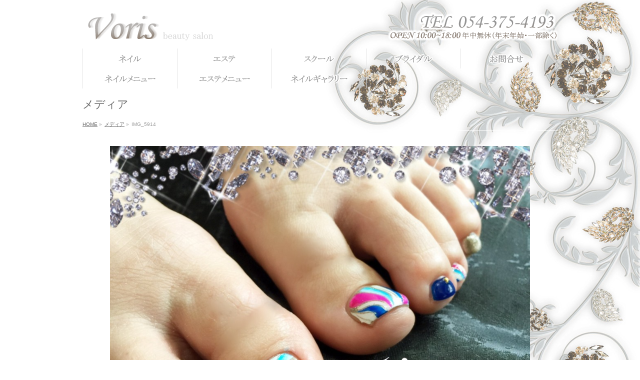

--- FILE ---
content_type: text/html; charset=UTF-8
request_url: http://voris.jp/?attachment_id=1691
body_size: 4907
content:
<!DOCTYPE html>
<!--[if IE]>
<meta http-equiv="X-UA-Compatible" content="edge" />
<![endif]-->
<html xmlns:fb="http://ogp.me/ns/fb#" lang="ja">
<head>
<meta charset="UTF-8" />
<title>IMG_5914 | Voris -beauty salon-</title>
<meta name="description" content="" />
<meta name="keywords" content="由比,蒲原,ネイル,エステ" />
<link rel="start" href="http://voris.jp" title="HOME" />
<link rel='dns-prefetch' href='//s.w.org' />
<link rel="alternate" type="application/rss+xml" title="Voris -beauty salon- &raquo; フィード" href="http://voris.jp/?feed=rss2" />
<link rel="alternate" type="application/rss+xml" title="Voris -beauty salon- &raquo; コメントフィード" href="http://voris.jp/?feed=comments-rss2" />
<link rel="alternate" type="application/rss+xml" title="Voris -beauty salon- &raquo; IMG_5914 のコメントのフィード" href="http://voris.jp/?feed=rss2&#038;p=1691" />
		<script type="text/javascript">
			window._wpemojiSettings = {"baseUrl":"https:\/\/s.w.org\/images\/core\/emoji\/2.2.1\/72x72\/","ext":".png","svgUrl":"https:\/\/s.w.org\/images\/core\/emoji\/2.2.1\/svg\/","svgExt":".svg","source":{"concatemoji":"http:\/\/voris.jp\/wp-includes\/js\/wp-emoji-release.min.js?ver=4.7.29"}};
			!function(t,a,e){var r,n,i,o=a.createElement("canvas"),l=o.getContext&&o.getContext("2d");function c(t){var e=a.createElement("script");e.src=t,e.defer=e.type="text/javascript",a.getElementsByTagName("head")[0].appendChild(e)}for(i=Array("flag","emoji4"),e.supports={everything:!0,everythingExceptFlag:!0},n=0;n<i.length;n++)e.supports[i[n]]=function(t){var e,a=String.fromCharCode;if(!l||!l.fillText)return!1;switch(l.clearRect(0,0,o.width,o.height),l.textBaseline="top",l.font="600 32px Arial",t){case"flag":return(l.fillText(a(55356,56826,55356,56819),0,0),o.toDataURL().length<3e3)?!1:(l.clearRect(0,0,o.width,o.height),l.fillText(a(55356,57331,65039,8205,55356,57096),0,0),e=o.toDataURL(),l.clearRect(0,0,o.width,o.height),l.fillText(a(55356,57331,55356,57096),0,0),e!==o.toDataURL());case"emoji4":return l.fillText(a(55357,56425,55356,57341,8205,55357,56507),0,0),e=o.toDataURL(),l.clearRect(0,0,o.width,o.height),l.fillText(a(55357,56425,55356,57341,55357,56507),0,0),e!==o.toDataURL()}return!1}(i[n]),e.supports.everything=e.supports.everything&&e.supports[i[n]],"flag"!==i[n]&&(e.supports.everythingExceptFlag=e.supports.everythingExceptFlag&&e.supports[i[n]]);e.supports.everythingExceptFlag=e.supports.everythingExceptFlag&&!e.supports.flag,e.DOMReady=!1,e.readyCallback=function(){e.DOMReady=!0},e.supports.everything||(r=function(){e.readyCallback()},a.addEventListener?(a.addEventListener("DOMContentLoaded",r,!1),t.addEventListener("load",r,!1)):(t.attachEvent("onload",r),a.attachEvent("onreadystatechange",function(){"complete"===a.readyState&&e.readyCallback()})),(r=e.source||{}).concatemoji?c(r.concatemoji):r.wpemoji&&r.twemoji&&(c(r.twemoji),c(r.wpemoji)))}(window,document,window._wpemojiSettings);
		</script>
		<style type="text/css">
img.wp-smiley,
img.emoji {
	display: inline !important;
	border: none !important;
	box-shadow: none !important;
	height: 1em !important;
	width: 1em !important;
	margin: 0 .07em !important;
	vertical-align: -0.1em !important;
	background: none !important;
	padding: 0 !important;
}
</style>
<link rel='stylesheet' id='contact-form-7-css'  href='http://voris.jp/wp-content/plugins/contact-form-7/includes/css/styles.css?ver=4.6.1' type='text/css' media='all' />
<script type='text/javascript' src='http://voris.jp/wp-includes/js/jquery/jquery.js?ver=1.12.4'></script>
<script type='text/javascript' src='http://voris.jp/wp-includes/js/jquery/jquery-migrate.min.js?ver=1.4.1'></script>
<link rel='https://api.w.org/' href='http://voris.jp/?rest_route=/' />
<link rel="EditURI" type="application/rsd+xml" title="RSD" href="http://voris.jp/xmlrpc.php?rsd" />
<link rel="wlwmanifest" type="application/wlwmanifest+xml" href="http://voris.jp/wp-includes/wlwmanifest.xml" /> 
<link rel='shortlink' href='http://voris.jp/?p=1691' />
<link rel="alternate" type="application/json+oembed" href="http://voris.jp/?rest_route=%2Foembed%2F1.0%2Fembed&#038;url=http%3A%2F%2Fvoris.jp%2F%3Fattachment_id%3D1691" />
<link rel="alternate" type="text/xml+oembed" href="http://voris.jp/?rest_route=%2Foembed%2F1.0%2Fembed&#038;url=http%3A%2F%2Fvoris.jp%2F%3Fattachment_id%3D1691&#038;format=xml" />
<!-- [ BizVektorOGP ] -->
<meta property="og:site_name" content="Voris -beauty salon-" />
<meta property="og:url" content="http://voris.jp/?attachment_id=1691" />
<meta property="fb:app_id" content="" />
<meta property="og:type" content="article" />
<meta property="og:title" content="IMG_5914 | Voris -beauty salon-" />
<meta property="og:description" content="" />
<!-- [ /BizVektorOGP ] -->
<link rel="stylesheet" id="bizvektor-sns-css"  href="http://voris.jp/wp-content/themes/biz-vektor/plugins/sns/style_bizvektor_sns.css" type="text/css" media="all" />
<link href="http://fonts.googleapis.com/css?family=Droid+Sans:700|Lato:900|Anton" rel="stylesheet" type="text/css" />
<link rel="stylesheet" id="bizvektor-option-css"  href="http://voris.jp/wp-content/themes/biz-vektor/css/bizvektor_common_min.css?20140519" type="text/css" media="all" />
<link rel="pingback" href="http://voris.jp/xmlrpc.php" />
<style type="text/css" id="custom-background-css">
body.custom-background { background-color: #ffffff; background-image: url("http://voris.jp/wp-content/uploads/2014/06/つる.jpg"); background-position: right top; background-size: auto; background-repeat: repeat-y; background-attachment: fixed; }
</style>
<!-- BizVektorStyle-->
<link rel="stylesheet" type="text/css" media="all" href="http://voris.jp/wp-content/themes/biz-vektor/bizvektor_themes/plain/plain.css" />
<!-- /BizVektorStyle-->
<!--[if lte IE 8]>
<link rel="stylesheet" type="text/css" media="all" href="http://voris.jp/wp-content/themes/biz-vektor/bizvektor_themes/plain/plain_oldie.css" />
<![endif]-->
<style type="text/css">
/*-------------------------------------------*/
/*	menu divide
/*-------------------------------------------*/
@media (min-width: 970px) {
#gMenu .menu li { width:189px; text-align:center; }
#gMenu .menu li.current_page_item,
#gMenu .menu li.current_page_ancestor { width:193px; }
}
</style>
<!--[if lte IE 8]>
<style type="text/css">
#gMenu .menu li { width:189px; text-align:center; }
#gMenu .menu li.current_page_item,
#gMenu .menu li.current_page_ancestor { width:193px; }
</style>
<![endif]-->
<style type="text/css">
/*-------------------------------------------*/
/*	font
/*-------------------------------------------*/
h1,h2,h3,h4,h4,h5,h6,#header #site-title,#pageTitBnr #pageTitInner #pageTit,#content .leadTxt,#sideTower .localHead {font-family: "ヒラギノ角ゴ Pro W3","Hiragino Kaku Gothic Pro","メイリオ",Meiryo,Osaka,"ＭＳ Ｐゴシック","MS PGothic",sans-serif; }
#pageTitBnr #pageTitInner #pageTit { font-weight:lighter; }
#gMenu .menu li a strong {font-family: "ＭＳ Ｐ明朝","Hiragino Mincho Pro W6",serif; }
</style>
<script type="text/javascript">

  var _gaq = _gaq || [];
  _gaq.push(['_setAccount', 'UA-']);
  _gaq.push(['_trackPageview']);

  (function() {
	var ga = document.createElement('script'); ga.type = 'text/javascript'; ga.async = true;
	ga.src = ('https:' == document.location.protocol ? 'https://ssl' : 'http://www') + '.google-analytics.com/ga.js';
	var s = document.getElementsByTagName('script')[0]; s.parentNode.insertBefore(ga, s);
  })();

</script>
		<link rel="stylesheet" type="text/css" media="all" href="http://voris.jp/wp-content/themes/biz-vektor/style.css" />
<meta id="viewport" name="viewport" content="width=device-width, user-scalable=yes, maximum-scale=1.0, minimum-scale=1.0">
</head>

<body class="attachment attachment-template-default single single-attachment postid-1691 attachmentid-1691 attachment-jpeg custom-background two-column right-sidebar">
<div id="fb-root"></div>
<script>(function(d, s, id) {
  var js, fjs = d.getElementsByTagName(s)[0];
  if (d.getElementById(id)) return;
  js = d.createElement(s); js.id = id;
  js.src = "//connect.facebook.net/ja_JP/all.js#xfbml=1&appId=";
  fjs.parentNode.insertBefore(js, fjs);
}(document, 'script', 'facebook-jssdk'));</script>
<div id="wrap">
<!-- [ #headerTop ] -->
<div id="headerTop">
<div class="innerBox">
<div id="site-description"></div>
</div>
</div><!-- [ /#headerTop ] -->

<!-- [ #header ] -->
<div id="header">
<div id="headerInner" class="innerBox">
<!-- [ #headLogo ] -->
<div id="site-title">
<a href="http://voris.jp/" title="Voris -beauty salon-" rel="home">
<img src="http://voris.jp/wp-content/uploads/2014/07/header1.png" alt="Voris -beauty salon-" /></a>
</div>
<!-- [ /#headLogo ] -->

<!-- [ #headContact ] -->
<!-- [ /#headContact ] -->


</div>
<!-- #headerInner -->
</div>
<!-- [ /#header ] -->

<!-- [ #gMenu ] -->
<div id="gMenu" class="itemClose" onclick="showHide('gMenu');">
<div id="gMenuInner" class="innerBox">
<h3 class="assistive-text"><span>MENU</span></h3>
<div class="skip-link screen-reader-text"><a href="#content" title="メニューを飛ばす">メニューを飛ばす</a></div>
<div class="menu-main-menu-container"><ul id="menu-main-menu-1" class="menu"><li id="menu-item-35" class="menu-item menu-item-type-post_type menu-item-object-page"><a href="http://voris.jp/?page_id=5"><strong><img src="http://voris.jp/wp-content/uploads/2014/06/b-neiru.png"></strong></a></li>
<li id="menu-item-19" class="menu-item menu-item-type-post_type menu-item-object-page"><a href="http://voris.jp/?page_id=7"><strong><img src="http://voris.jp/wp-content/uploads/2014/06/b-este.png"></strong></a></li>
<li id="menu-item-20" class="menu-item menu-item-type-post_type menu-item-object-page"><a href="http://voris.jp/?page_id=10"><strong><img src="http://voris.jp/wp-content/uploads/2014/06/b-school.png"></strong></a></li>
<li id="menu-item-22" class="menu-item menu-item-type-post_type menu-item-object-page"><a href="http://voris.jp/?page_id=12"><strong><img src="http://voris.jp/wp-content/uploads/2014/06/b-buraidaru.png"></strong></a></li>
<li id="menu-item-803" class="menu-item menu-item-type-post_type menu-item-object-page"><a href="http://voris.jp/?page_id=14"><strong><img src="http://voris.jp/wp-content/uploads/2014/06/b-otoiawase.png"></strong></a></li>
<li id="menu-item-455" class="menu-item menu-item-type-post_type menu-item-object-page"><a href="http://voris.jp/?page_id=453"><strong><img src="http://voris.jp/wp-content/uploads/2014/06/b-neirumenu.png"></strong></a></li>
<li id="menu-item-446" class="menu-item menu-item-type-post_type menu-item-object-page"><a href="http://voris.jp/?page_id=304"><strong><img src="http://voris.jp/wp-content/uploads/2014/06/b-estemenu.png"></strong></a></li>
<li id="menu-item-791" class="menu-item menu-item-type-post_type menu-item-object-page"><a href="http://voris.jp/?page_id=788"><strong><img src="http://voris.jp/wp-content/uploads/2014/08/neiru-g.png"></strong></a></li>
</ul></div></div><!-- [ /#gMenuInner ] -->
</div>
<!-- [ /#gMenu ] -->

<div id="pageTitBnr">
<div class="innerBox">
<div id="pageTitInner">
<h1 id="pageTit">メディア</h1>
</div><!-- [ /#pageTitInner ] -->
</div>
</div><!-- [ /#pageTitBnr ] -->
<!-- [ #panList ] -->
<div id="panList">
<div id="panListInner" class="innerBox">
<ul><li id="panHome"><a href="http://voris.jp">HOME</a> &raquo; </li><li><a href="http://voris.jp/attachment">メディア</a> &raquo; </li><li>IMG_5914</li></ul></div>
</div>
<!-- [ /#panList ] -->

<div id="main">
<!-- [ #container ] -->
<div id="container" class="innerBox">
	<!-- [ #content ] -->
	<div id="content" class="wide">


				<div id="post-1691" class="post-1691 attachment type-attachment status-inherit hentry">

					<div class="entry-content">
						<div class="entry-attachment">
						<p class="attachment"><a href="http://voris.jp/?attachment_id=1692" title="IMG_5914" rel="attachment"><img width="900" height="672" src="http://voris.jp/wp-content/uploads/2014/08/IMG_5914.jpg" class="attachment-900x9999 size-900x9999" alt="" srcset="http://voris.jp/wp-content/uploads/2014/08/IMG_5914.jpg 1278w, http://voris.jp/wp-content/uploads/2014/08/IMG_5914-300x223.jpg 300w, http://voris.jp/wp-content/uploads/2014/08/IMG_5914-1024x764.jpg 1024w" sizes="(max-width: 900px) 100vw, 900px" /></a></p>

						<div id="nav-below" class="navigation">
							<div class="nav-previous"><a href='http://voris.jp/?attachment_id=1690'>IMG_5913</a></div>
							<div class="nav-next"><a href='http://voris.jp/?attachment_id=1692'>IMG_5932</a></div>
						</div><!-- #nav-below -->
						</div><!-- .entry-attachment -->
						<div class="entry-caption"></div>


					</div><!-- .entry-content -->

				</div><!-- #post-## -->


	</div>
	<!-- [ /#content ] -->

</div>
<!-- [ /#container ] -->

</div><!-- #main -->

<div id="back-top">
<a href="#wrap">
	<img id="pagetop" src="http://voris.jp/wp-content/themes/biz-vektor/js/res-vektor/images/footer_pagetop.png" alt="PAGETOP" />
</a>
</div>

<!-- [ #footerSection ] -->
<div id="footerSection">

	<div id="pagetop">
	<div id="pagetopInner" class="innerBox">
	<a href="#wrap">PAGETOP</a>
	</div>
	</div>

	<div id="footMenu">
	<div id="footMenuInner" class="innerBox">
		</div>
	</div>

	<!-- [ #footer ] -->
	<div id="footer">
	<!-- [ #footerInner ] -->
	<div id="footerInner" class="innerBox">
		<dl id="footerOutline">
		<dt><img src="http://voris.jp/wp-content/uploads/2014/06/Voris小1.png" alt="Voris -beauty salon-" /></dt>
		<dd>
		〠421-3103<br />
静岡県静岡市清水区由比470-67<br />
桜小町　C202		</dd>
		</dl>
		<!-- [ #footerSiteMap ] -->
		<div id="footerSiteMap">
				</div>
		<!-- [ /#footerSiteMap ] -->
	</div>
	<!-- [ /#footerInner ] -->
	</div>
	<!-- [ /#footer ] -->

	<!-- [ #siteBottom ] -->
	<div id="siteBottom">
	<div id="siteBottomInner" class="innerBox">
	<div id="copy">Copyright &copy; <a href="http://voris.jp/" rel="home">Voris -beauty salon-</a> All Rights Reserved.</div><div id="powerd">Powered by <a href="https://ja.wordpress.org/">WordPress</a> &amp; <a href="http://bizVektor.com" target="_blank" title="無料WordPressテーマ BizVektor(ビズベクトル)">BizVektor Theme</a> by <a href="http://www.vektor-inc.co.jp" target="_blank" title="株式会社ベクトル -ウェブサイト制作・WordPressカスタマイズ- [ 愛知県名古屋市 ]">Vektor,Inc.</a> technology.</div>	</div>
	</div>
	<!-- [ /#siteBottom ] -->
</div>
<!-- [ /#footerSection ] -->
</div>
<!-- [ /#wrap ] -->
<script type='text/javascript' src='http://voris.jp/wp-includes/js/comment-reply.min.js?ver=4.7.29'></script>
<script type='text/javascript' src='http://voris.jp/wp-content/plugins/contact-form-7/includes/js/jquery.form.min.js?ver=3.51.0-2014.06.20'></script>
<script type='text/javascript'>
/* <![CDATA[ */
var _wpcf7 = {"recaptcha":{"messages":{"empty":"\u3042\u306a\u305f\u304c\u30ed\u30dc\u30c3\u30c8\u3067\u306f\u306a\u3044\u3053\u3068\u3092\u8a3c\u660e\u3057\u3066\u304f\u3060\u3055\u3044\u3002"}}};
/* ]]> */
</script>
<script type='text/javascript' src='http://voris.jp/wp-content/plugins/contact-form-7/includes/js/scripts.js?ver=4.6.1'></script>
<script type='text/javascript' src='http://voris.jp/wp-includes/js/wp-embed.min.js?ver=4.7.29'></script>
<script type='text/javascript' src='http://voris.jp/wp-content/themes/biz-vektor/js/biz-vektor-min.js?ver=20140519' defer='defer'></script>
</body>
</html>